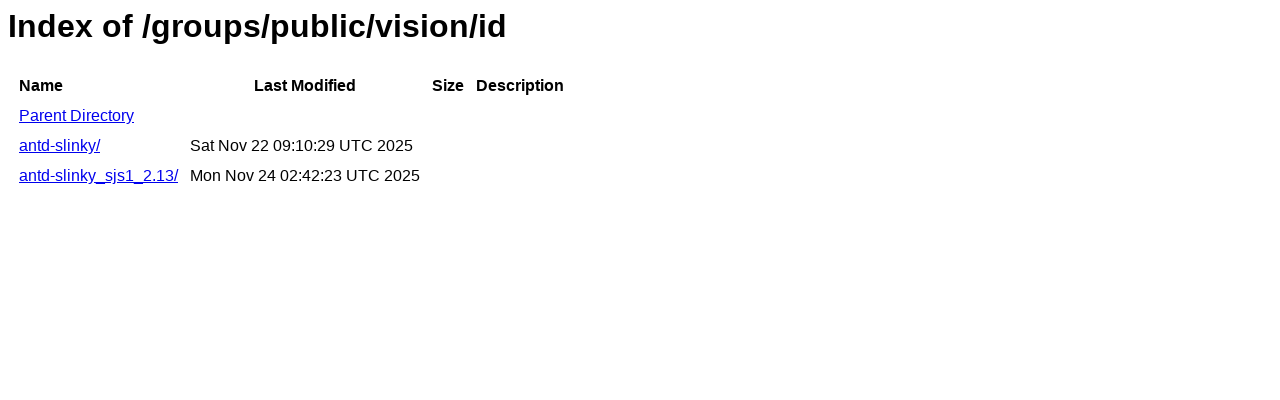

--- FILE ---
content_type: text/html
request_url: https://repository-cdn.liferay.com/nexus/content/groups/public/vision/id/
body_size: 1310
content:
<html>
  <head>
    <title>Index of /groups/public/vision/id</title>
    <meta http-equiv="Content-Type" content="text/html; charset=utf-8"/>

    <link rel="icon" type="image/png" href="https://repository-cdn.liferay.com/nexus/favicon.png">
    <!--[if IE]>
    <link rel="SHORTCUT ICON" href="https://repository-cdn.liferay.com/nexus/favicon.ico"/>
    <![endif]-->

    <link rel="stylesheet" href="https://repository-cdn.liferay.com/nexus/static/css/Sonatype-content.css?2.15.2-03" type="text/css" media="screen" title="no title" charset="utf-8">
  </head>
  <body>
    <h1>Index of /groups/public/vision/id</h1>
    <table cellspacing="10">
      <tr>
        <th align="left">Name</th>
        <th>Last Modified</th>
        <th>Size</th>
        <th>Description</th>
      </tr>
      <tr>
        <td><a href="../">Parent Directory</a></td>
      </tr>
          <tr>
            <td><a href="https://repository-cdn.liferay.com/nexus/content/groups/public/vision/id/antd-slinky/">antd-slinky/</a></td>
            <td>Sat Nov 22 09:10:29 UTC 2025</td>
            <td align="right">
                &nbsp;
            </td>
            <td></td>
          </tr>
          <tr>
            <td><a href="https://repository-cdn.liferay.com/nexus/content/groups/public/vision/id/antd-slinky_sjs1_2.13/">antd-slinky_sjs1_2.13/</a></td>
            <td>Mon Nov 24 02:42:23 UTC 2025</td>
            <td align="right">
                &nbsp;
            </td>
            <td></td>
          </tr>
    </table>
  </body>
</html>
